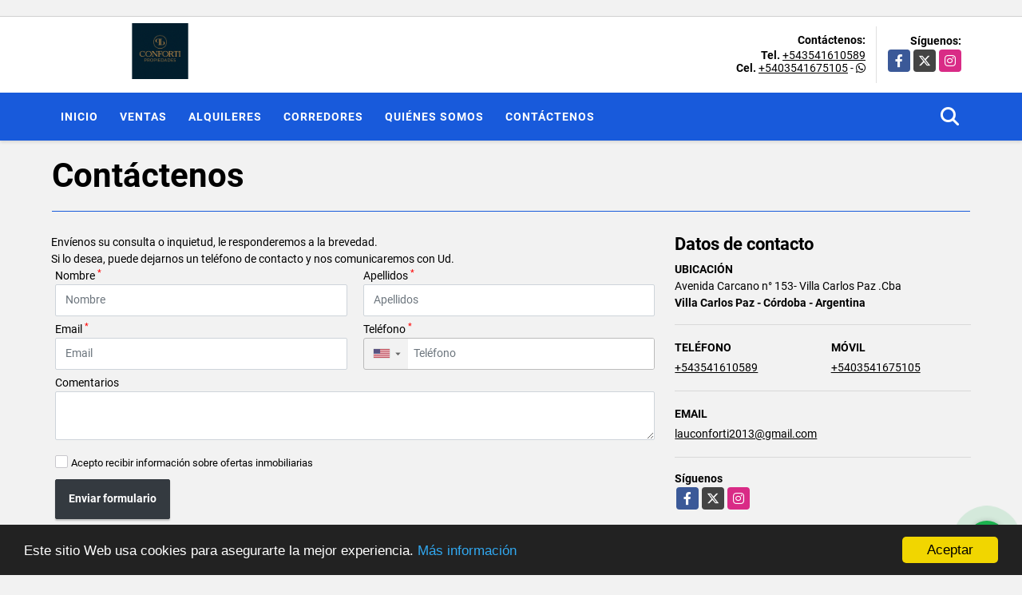

--- FILE ---
content_type: text/html; charset=UTF-8
request_url: https://confortipropiedades.com/main-contactenos.htm
body_size: 6177
content:
<!DOCTYPE html>
<html lang="es">
    <head>
        <meta charset="utf-8">
        <meta name="viewport" content="width=device-width, initial-scale=1.0, user-scalable=no">
        <meta name="author" content="Wasi.co">
        <meta name="description" content="Conforti propiedades, empresa inmobiliaria dedicada a operaciones en Bienes Raíces. Tasaciones, Venta y Alquiler de inmuebles en la ciudad de Villa Carlos Paz y países limítrofes -. Encontranos en avenida CARCANO 153- Villa Carlos Paz , Cba-">
        <meta name="Keywords" content="inmobiliaria, bienes raíces, Villa Carlos Paz, Córdoba, Argentina, venta, alquiler, alquiler temporario, tasaciones, propiedades, ambientes, dormitorios, baños, Cochera, Quinta, Cabaña, Loft, Terreno, Local Comercial, Parcela, Garaje, Nave, PH, C">
        <meta name="Language" content="Spanish">
        <meta name="Designer" content="www.wasi.co">
        <meta name="distribution" content="Global">
        <meta name="Robots" content="INDEX,FOLLOW">
        <meta name="csrf-token" content="6jcs460Zt1fAsapbFQvnZis7ug86TU3L6hnHUbFg">

        <title>Contáctenos</title>

        <!-- og tags -->
        <meta property="og:description" content="Conforti propiedades, empresa inmobiliaria dedicada a operaciones en Bienes Raíces. Tasaciones, Venta y Alquiler de inmuebles en la ciudad de Villa Carlos Paz y países limítrofes -. Encontranos en avenida CARCANO 153- Villa Carlos Paz , Cba-" />
        <meta property="og:title" content="Contáctenos" />
        <meta property="og:type" content="website" />
        <meta property="og:url" content="https://confortipropiedades.com/main-contactenos.htm" />
        <meta property="og:image" content="https://images.wasi.co/empresas/b20221024070809.png" />
        <meta property="og:image:width" content="300" />
        <meta property="og:image:height" content="225" />
        <meta property="og:site_name" content="confortipropiedades.com" />

        <!-- og tags google+ -->
        <meta itemprop="description" content="Conforti propiedades, empresa inmobiliaria dedicada a operaciones en Bienes Raíces. Tasaciones, Venta y Alquiler de inmuebles en la ciudad de Villa Carlos Paz y países limítrofes -. Encontranos en avenida CARCANO 153- Villa Carlos Paz , Cba-">

        <!-- og tags twitter-->
        <meta name="twitter:card" value="Conforti propiedades, empresa inmobiliaria dedicada a operaciones en Bienes Raíces. Tasaciones, Venta y Alquiler de inmuebles en la ciudad de Villa Carlos Paz y países limítrofes -. Encontranos en avenida CARCANO 153- Villa Carlos Paz , Cba-">

        
        <link rel="shortcut icon" href="https://images.wasi.co/empresas/b20221024070809.png" />
        <!-- ------------ Main Style ------------ -->
                    <link href="https://confortipropiedades.com/css/v1/pro28/style.min.css?v11769006370" async rel="stylesheet" type="text/css"/>
            <link href="https://confortipropiedades.com/css/v1/pro28/fonts.min.css?v11769006370" async rel="stylesheet" type="text/css"/>
                                          <link href="https://confortipropiedades.com/css/v1/pro28/skins/azul.min.css?v11769006370" async rel="stylesheet" type="text/css"/>
                                          <!--skin colors-->
        <!--<link href="css/skin/{color}.min.css" rel="stylesheet" type="text/css"/>-->
        <!--<link rel="stylesheet" href="https://cdn.jsdelivr.net/npm/bootstrap-select@1.14.0-beta3/dist/css/bootstrap-select.min.css">-->

                                        <script src="https://www.google.com/recaptcha/api.js?hl=es" async defer></script>
    </head>
    <body>
            <section id="gLang" >
    <div class="googleLang auto_margin" >
        <div id="google_translate_element"></div>
    </div>
</section>
<header>
    <div class="container-fluid">
        <div class="areaHeader auto_margin">
            <div class="row">
                <div class="col-lg-3 col-md-4">
                    <div class="logo">
                        <a href="https://confortipropiedades.com"><img src="https://images.wasi.co/empresas/b20221024070809.png"  data-2x="https://images.wasi.co/empresas/2xb20221024070809.png" onerror="this.src='https://images.wasi.co/empresas/b20221024070809.png'" title="Logo empresa"
                                                                    class="img-retina center-block" alt="conforti propiedades">
                        </a>
                    </div>
                </div>
                <div class="col-lg-9 col-md-8">
                    <div class="info_top">
                        <div class="contactTop">
                            <div class="layout">
                                <div class="phone">
                                    <strong>Contáctenos:</strong>
                                                                            <span><strong>Tel. </strong> <a href="tel:+543541610589">+543541610589</a></span>
                                                                                                                <span><strong>Cel. </strong><a href="tel:+5403541675105">+5403541675105</a> - <i class="fab fa-whatsapp"></i></span>
                                                                    </div>
                            </div>
                        </div>
                                                <div class="redesTop">
                            <div class="layout">
                                <div>Síguenos:</div>
                                <ul class="follow">
                                                                            <li><a href="http://confortipropiedades" target="_blank" data-follow="facebook" title="facebook"><span>Facebook</span></a></li>
                                                                                                                <li><a href="http://PLConforti2022" target="_blank" data-follow="x-twitter" title="X"><span>X</span></a></li>
                                                                                                                <li><a href="https://conforti_propiedades" target="_blank" data-follow="instagram" title="instagram"><span>Instagram</span></a></li>
                                                                                                                                                                                </ul>
                            </div>
                        </div>
                                            </div>
                </div>
            </div>
        </div>
    </div>
</header>
<nav>
    <div class="topMenu">
        <div class="flat-mega-menu auto_margin">
            <ul id="idrop" class="mcollapse changer">
                <li><a href="https://confortipropiedades.com" >Inicio</a></li>
                                                                    <li><a href="https://confortipropiedades.com/s/ventas">Ventas</a>
                        <ul class="drop-down one-column hover-fade">
                                                                                                                                                                                                                                                                                                                                                <li><a href="https://confortipropiedades.com/s/campos-chacras-y-quintas/ventas?id_property_type=31&amp;business_type%5B0%5D=for_sale">Campos, Chacras y Quintas (2)</a></li>
                                                                                                                                <li><a href="https://confortipropiedades.com/s/casa/ventas?id_property_type=1&amp;business_type%5B0%5D=for_sale">Casa (34)</a></li>
                                                                                                                                <li><a href="https://confortipropiedades.com/s/casa-campestre/ventas?id_property_type=11&amp;business_type%5B0%5D=for_sale">Casa Campestre (3)</a></li>
                                                                                                                                                                                            <li><a href="https://confortipropiedades.com/s/chalet/ventas?id_property_type=10&amp;business_type%5B0%5D=for_sale">Chalet (6)</a></li>
                                                                                                                                                                                                                                                        <li><a href="https://confortipropiedades.com/s/departamento/ventas?id_property_type=2&amp;business_type%5B0%5D=for_sale">Departamento (22)</a></li>
                                                                                                                                <li><a href="https://confortipropiedades.com/s/duplex/ventas?id_property_type=20&amp;business_type%5B0%5D=for_sale">Dúplex (2)</a></li>
                                                                                                                                                                                                                                                                                                                                                                                                                                                                                                                                                                                                                                <li><a href="https://confortipropiedades.com/s/local/ventas?id_property_type=3&amp;business_type%5B0%5D=for_sale">Local (2)</a></li>
                                                                                                                                <li><a href="https://confortipropiedades.com/s/lote-terreno/ventas?id_property_type=5&amp;business_type%5B0%5D=for_sale">Lote / Terreno (6)</a></li>
                                                                                                                                                                                                                                                                                                                                                                                                                                                                                                        <li><a href="https://confortipropiedades.com/s/ph/ventas?id_property_type=33&amp;business_type%5B0%5D=for_sale">Ph (2)</a></li>
                                                                                                                                                                                            <li><a href="https://confortipropiedades.com/s/terreno/ventas?id_property_type=32&amp;business_type%5B0%5D=for_sale">Terreno (1)</a></li>
                                                                                    </ul>
                    </li>
                                                                                    <li><a href="https://confortipropiedades.com/s/alquileres">Alquileres</a>
                        <ul class="drop-down one-column hover-fade">
                                                                                                                                                                                                                                                                                                                                                                                                                                                                                                                                                                                                                                                                                                                                                                                    <li><a href="https://confortipropiedades.com/s/departamento/alquileres?id_property_type=2&amp;business_type%5B0%5D=for_rent">Departamento (1)</a></li>
                                                                                                                                                                                                                                                                                                                                                                                                                                                                                                                                                                                                                                                                                            <li><a href="https://confortipropiedades.com/s/local/alquileres?id_property_type=3&amp;business_type%5B0%5D=for_rent">Local (1)</a></li>
                                                                                                                                                                                                                                                                                                                                                                                                                                                                                                                                                                                                                                                                                                            </ul>
                    </li>
                                                                                                                                                                <li><a href="https://confortipropiedades.com/asesores" >Corredores</a></li>
                                                                                    <li><a href="https://confortipropiedades.com/main-contenido-cat-2.htm" >Quiénes Somos</a></li>
                                                <li><a href="https://confortipropiedades.com/main-contactenos.htm" class="">Contáctenos</a></li>
                <li class="search-bar hidden-md-down"><i class="fa fa-search"></i>
                    <ul class="drop-down" style="display: none;">
                        <form method="GET" action="https://confortipropiedades.com/s" accept-charset="UTF-8" onSubmit="$(&#039;input[type=&quot;submit&quot;]&#039;).attr(&quot;disabled&quot;,&quot;disabled&quot;);">
                        <table>
                            <tbody>
                            <tr>
                                <td><input type="text" id="matchLabel" placeholder="Buscar en el sitio" value="" name="match"></td>
                                <td><input class="btn" type="submit" value="Buscar"></td>
                            </tr>
                            </tbody>
                        </table>
                        </form>
                    </ul>
                </li>
            </ul>
        </div>
    </div>
</nav>
<div id="mobile" style="position: relative;">
    <div class="mobile_search hidden-lg-up">
        <a href="#" class="show_hide"><i class="fas fa-search"></i></a>
    </div>
</div>
<!--mobile search-->
<div class="slidingSearch">
    <div class="input-group">
        <form method="GET" action="https://confortipropiedades.com/s" accept-charset="UTF-8" onSubmit="$(&#039;input[type=&quot;submit&quot;]&#039;).attr(&quot;disabled&quot;,&quot;disabled&quot;);">
        <table>
            <tbody>
            <tr>
                <td><input type="text" class="form-control" aria-label="" placeholder="Buscar por:" name="match" value=""></td>
                <td><input class="btn" type="submit" value="Buscar"></td>
            </tr>
            </tbody>
        </table>
        </form>
    </div>
</div>
        <!---->
    <div id="app">
        <section id="Breadcrumb">
            <div class="auto_margin">
                <h3>Contáctenos</h3>
            </div>
        </section>
                        <section id="Main" class="mt-1 mt-lg-2 mb-4">
            <div class="container-fluid">
                <div class="area-content pt-2 auto_margin">
                    <div class="row">
                                                <div class="col-md-8">
                            <article>
                                Envíenos su consulta o inquietud, le responderemos a la brevedad.<br /> Si lo desea, puede dejarnos un teléfono de contacto y nos comunicaremos con Ud.
                            </article>
                                                            <div class="container-fluid">
                                    <form-contact-bottom
                                      city="573028"
                                      country="5"
                                      region="1822"
                                      property=""
                                      country-company="5"
                                      current="false"
                                      recaptcha-site-key=""
                                      recaptcha-type="invisible"
                                    ></form-contact-bottom>
                                </div>
                                                    </div>
                                                <div class="col-md-4">
                            <div class="area-contact-us">
                                <h2>Datos de contacto</h2>
                                <address>
                                    <strong>UBICACIÓN</strong> <br>
                                    Avenida Carcano n° 153- Villa Carlos Paz .Cba<br>
                                    <b>Villa Carlos Paz - Córdoba - Argentina</b>
                                </address>
                                <hr>
                                <div class="row">
                                                                            <div class="col-md-6">
                                            <p>
                                                <strong>TELÉFONO</strong> <br>
                                                <a href="tel:+543541610589">+543541610589</a>
                                            </p>
                                        </div>
                                                                        <div class="col-md-6">
                                                                                    <p>
                                                <strong>MÓVIL</strong> <br>
                                                <a href="tel:+5403541675105">+5403541675105</a>
                                            </p>
                                                                            </div>
                                </div>
                                <hr>
                                <p class="overflow">
                                    <strong>EMAIL</strong> <br>
                                    <a href="mailto:&#108;&#97;&#117;&#99;&#111;&#110;&#102;&#111;&#114;&#116;&#105;&#50;&#48;&#49;&#51;&#64;&#103;&#109;&#97;&#105;&#108;&#46;&#99;&#111;&#109;" class="notranslate">&#108;&#97;&#117;&#99;&#111;&#110;&#102;&#111;&#114;&#116;&#105;&#50;&#48;&#49;&#51;&#64;&#103;&#109;&#97;&#105;&#108;&#46;&#99;&#111;&#109;</a>
                                </p>
                                                                <hr>
                                <strong>Síguenos</strong><br>
                                <ul class="follow">
                                                                            <li><a href="http://confortipropiedades" target="_blank" data-follow="facebook" title="facebook"><span>Facebook</span></a></li>
                                                                                                                <li><a href="http://PLConforti2022" target="_blank" data-follow="x-twitter" title="X"><span>X</span></a></li>
                                                                                                                <li><a href="https://conforti_propiedades" target="_blank" data-follow="instagram" title="instagram"><span>Instagram</span></a></li>
                                                                                                                                                                                </ul>
                                                            </div>
                        </div>
                    </div>
                </div>
            </div>
        </section>
        <hr>
            </div>
        <footer id="footer_app">
    <div class="bg-city">
        <div class="container-fluid">
            <div class="areaFooter auto_margin">
                <div class="row">
                                            <div class="col-lg-4">
                            <div class="content">
                                                                    <h4>QUIÉNES SOMOS</h4>
                                    <p>Conforti propiedades, empresa inmobiliaria dedicada a operaciones en Bienes Raíces. Tasaciones, Venta y Alquiler de inmuebles en la ciudad de Villa Carlos Paz y países limítrofes -. Encontranos en avenida CARCANO 153- Villa Carlos Paz , Cba- </p>
                                                                                                    <p class="height_5"></p>
                                    <div class="fb-page" data-href="http://confortipropiedades/" data-tabs="timeline" data-height="70" data-small-header="true" data-adapt-container-width="true" data-hide-cover="false" data-show-facepile="true"><blockquote cite="http://confortipropiedades" class="fb-xfbml-parse-ignore"><a href="http://confortipropiedades/"></a></blockquote></div>
                                                            </div>
                        </div>
                                        <div class="col-lg-3">
                        <div class="content">
                            <h4>UBICACIÓN Y CONTACTO</h4>
                            <address>
                                <strong>UBICACIÓN</strong> <br>
                                Avenida Carcano n° 153- Villa Carlos Paz .Cba<br>
                                <b>Villa Carlos Paz - Córdoba - Argentina</b>
                            </address>
                                                            <p>
                                    <strong>MÓVIL</strong> <br>
                                    <a href="tel:+5403541675105">+5403541675105</a>
                                </p>
                                                                                        <p>
                                    <strong>TELÉFONO</strong> <br>
                                    <a href="tel:+543541610589">+543541610589</a>
                                </p>
                                                        <p class="overflow">
                                <strong>EMAIL</strong> <br>
                                <a href="mailto:&#108;&#97;&#117;&#99;&#111;&#110;&#102;&#111;&#114;&#116;&#105;&#50;&#48;&#49;&#51;&#64;&#103;&#109;&#97;&#105;&#108;&#46;&#99;&#111;&#109;" class="notranslate">&#108;&#97;&#117;&#99;&#111;&#110;&#102;&#111;&#114;&#116;&#105;&#50;&#48;&#49;&#51;&#64;&#103;&#109;&#97;&#105;&#108;&#46;&#99;&#111;&#109;</a>
                            </p>
                                                            <ul class="follow">
                                                                            <li><a href="http://confortipropiedades" target="_blank" data-follow="facebook" title="facebook"><span>Facebook</span></a></li>
                                                                                                                <li><a href="http://PLConforti2022" target="_blank" data-follow="x-twitter" title="X"><span>X</span></a></li>
                                                                                                                <li><a href="https://conforti_propiedades" target="_blank" data-follow="instagram" title="instagram"><span>Instagram</span></a></li>
                                                                                                                                                                                </ul>
                                                    </div>
                    </div>
                    <div class="col-lg-2">
                        <div class="content">
                            <h4>INFORMACIÓN</h4>
                            <ul class="f_links">
                                <li><a href="https://confortipropiedades.com">Inicio</a></li>
                                                                                                                                    <li><a href="https://confortipropiedades.com/s/ventas">Ventas</a>
                                                                                                                                                                    <li><a href="https://confortipropiedades.com/s/alquileres">Alquileres</a>
                                                                                                                                                                                                                                                                    <li><a href="https://confortipropiedades.com/main-contenido-cat-2.htm">Quiénes Somos</a></li>
                                                                <li><a href="https://confortipropiedades.com/main-contactenos.htm">Contáctenos</a></li>
                                <li><a href="/main-contenido-id-331039.htm">Políticas de privacidad</a></li>
                            </ul>
                        </div>
                    </div>
                    <div class="col-lg-3">
                        <div class="content">
                            <div class="Oferte">
                                <i class="fal fa-home"></i>
                                <h5>Oferte su inmueble con nosotros</h5>
                                <!-- Button trigger modal -->
                                <a href="" data-toggle="modal" data-target="#modelId" class="btn btn-dark btn-shadow waves-effect"><strong>OFERTAR</strong></a>
                            </div>
                        </div>
                    </div>
                </div>
            </div>
        </div>
    </div>
</footer>
    <!--Whatsapp Widget-->
<div class="whatsApp_widget">
    <div class="box-chat webp">
        <div class="get-comment-close close-widget-top"><i class="far fa-times"></i></div>
        <div class="head">
            <div class="row">
                <div class="col-9">
                    <figure><img src="https://images.wasi.co/empresas/b20221024070809.png" alt="Conforti propiedades"></figure>
                    <div class="empresa">
                        <span class="tt1">Conforti propiedades</span>
                        <span class="tt2">Whatsapp</span>
                    </div>
                </div>
                <div class="col-3 text-right">
                    <i class="fab fa-whatsapp"></i>
                </div>
            </div>
        </div>
        <div class="body">
            <div class="tag-label">Hoy</div>
            <div class="welcome_text arrow_box">
                Hola, buen día. Cómo puedo ayudarle el día de hoy?
                <span id="msg-time"></span>
            </div>
            <p>&nbsp;</p>
        </div>
        <div class="foot">
            <div class="input-group">
                <textarea id="text_whatsapp" data-autoresize rows="1" class="form-control textarea_whatsapp" placeholder="Enviar mensaje"></textarea>
                <div class="input-group-append">
                    <span id="send_w" class="input-group-text" onClick="javascript: window.open('https://wa.me/5403541675105?text=' + document.getElementById('text_whatsapp').value);"><i class="fas fa-paper-plane"></i></span>
                </div>
            </div>
        </div>
    </div>

    <div class="sonar-wrapper">
        <div class="sonar-emitter">
            <div class="sonar-wave"></div>
        </div>
    </div>

    <div id="get-comment-btn" class="btn-whatsapp">
        <a href="#?"> <i class="fab fa-whatsapp"></i></a>
    </div>
</div>
<!--end-->
    <section id="Bottom">
    <div class="areaBottom auto_margin">
        <div class="container-fluid">
            <div class="row">
                <div class="col-md-6 hidden-sm-down">
                    <div class="copy">
                        ©2026 <strong>confortipropiedades.com</strong>, todos los derechos reservados.
                    </div>
                </div>
                                <div class="col-md-6">
                    <div class="by">
                        <span>Powered by:</span> <b>wasi.co</b>
                    </div>
                </div>
                            </div>
        </div>
    </div>
</section>

    <!-- Modal -->
<div id="modal_offer">
    <div class="modal fade" id="modelId" tabindex="-1" role="dialog" aria-labelledby="modelTitleId" aria-hidden="true">
        <div class="modal-dialog modal-sm" role="document">
            <div class="modal-content modal-ofertar" style="border-radius: 3px">
                <div class="modal-header">
                    <h5 class="modal-title" id="exampleModalCenterTitle">Ofertar</h5>
                    <button type="button" class="close" data-dismiss="modal" aria-label="Close">
                        <span aria-hidden="true">&times;</span>
                    </button>

                </div>
                <form-offer-property
                        city="573028"
                        country="5"
                        region="1822"
                />
            </div>
        </div>
    </div>
</div>    
                <script>
            var lang_locale = 'es';
            window.lang_custom = {"id_empresa":109244,"lang":"es","country_iso":"ar","es":{"models\/business_type":{"actions":{"sale":null,"transfer":null},"rent":null,"sale":null},"models\/company":{"contact_us":null,"my_company":null},"models\/location":{"region":{"label":null},"city":{"label":null},"location":{"label":null},"zone":{"label":null}},"models\/news":{"label":null},"models\/property":{"area":{"label":null},"availability":{"rented":null},"bedroom":null,"floor":null,"garage":null,"maintenance_fee":null,"property_condition":{"used":null}},"models\/property_feature":{"id":{"4":null}},"models\/property_type":{"id":{"2":null,"3":null,"5":null,"7":null,"11":null,"14":null,"21":null,"25":null,"27":null,"29":null}},"models\/service":{"label":null},"models\/user":{"label":null}}};
        </script>
        <script>
            var city_label = 'Ciudad';
                                    var iso_country = '';
        </script>
        <!-- Global JS -->
        <script src="https://confortipropiedades.com/js/v1/pro28/global.min.js?v11769006370"></script>
                  <script src="https://confortipropiedades.com/js/app.js?v11769006370"></script>
                        <!--<script src="https://cdn.jsdelivr.net/npm/bootstrap-select@1.14.0-beta3/dist/js/bootstrap-select.min.js"></script>-->
                <script src="https://confortipropiedades.com/js/lazyload.min.js?v11769006370" async></script>
                <script src="https://confortipropiedades.com/js/webp.js?v11769006370" async></script>
                <script defer>
            window.cookieconsent_options = {
                learnMore: 'Más información',
                link: "main-contenido-id-331039.htm",
                message:'Este sitio Web usa cookies para asegurarte la mejor experiencia.',
                theme : 'dark-bottom',
                dismiss: 'Aceptar',
                target : '_blank'
            };
        </script>
        <script defer src="//cdnjs.cloudflare.com/ajax/libs/cookieconsent2/1.0.9/cookieconsent.min.js"></script>
                                <script defer type="text/javascript">
            var _paq = _paq || [];
            /* tracker methods like "setCustomDimension" should be called before "trackPageView" */
            _paq.push(['trackPageView']);
            _paq.push(['enableLinkTracking']);
            (function() {
                var u="//wasiz.com/";
                _paq.push(['setTrackerUrl', u+'piwik.php']);
                _paq.push(['setSiteId', '45185']);
                var d=document, g=d.createElement('script'), s=d.getElementsByTagName('script')[0];
                g.type='text/javascript'; g.async=true; g.defer=true; g.src=u+'piwik.js'; s.parentNode.insertBefore(g,s);
            })();
        </script>
                                <script>
            setTimeout(function() {
                var headID = document.getElementsByTagName("head")[0];
                var newScript = document.createElement('script');
                newScript.src = '//translate.google.com/translate_a/element.js?cb=googleTranslateElementInit';
                headID.appendChild(newScript);
            }, 2000);
        </script>
        <script>
            function googleTranslateElementInit() {
                new google.translate.TranslateElement({
                    pageLanguage: 'es',
                    includedLanguages: 'de,en,pt,ru,fr,fa,zh-CN,zh-TW,ar,it,es,nl',
                    layout: google.translate.TranslateElement.InlineLayout.SIMPLE
                }, 'google_translate_element');
            }
        </script>
                                    <script>
        new Vue({
            el: '#app',
            mounted: function () {
                var customer={
                    first_name: '',
                    last_name: '',
                    email: '',
                    phone: '',
                };
                if(customer.first_name){
                    bus.$emit('contact-sent',{
                        email: customer.email,
                        phone: customer.phone,
                        first_name: customer.first_name,
                        last_name: customer.last_name
                    });
                }
            }
        });
    </script>
            <script>
        new Vue({
            el: '#footer_app',
        });
    </script>
            <script>
            (function(d, s, id) {
                var js, fjs = d.getElementsByTagName(s)[0];
                if (d.getElementById(id)) return;
                js = d.createElement(s); js.id = id;
                js.src = 'https://connect.facebook.net/es/sdk.js#xfbml=1&version=v3.2&autoLogAppEvents=1';
                fjs.parentNode.insertBefore(js, fjs);
            }(document, 'script', 'facebook-jssdk'));
        </script>
            <script>
            new Vue({
                el: '#modal_offer',
            });
        </script>
            <input type="text" id="trc" value="" disabled="disabled" style="display: none">
    </body>
</html>


--- FILE ---
content_type: text/css
request_url: https://confortipropiedades.com/css/v1/pro28/skins/azul.min.css?v11769006370
body_size: 808
content:
#topBar{background:#185adb}.flat-mega-menu .drop-down{border-bottom:4px solid #185adb}.flat-mega-menu ul .search-bar{background:#185adb}.flat-mega-menu .search-bar:hover{color:#185adb}.slicknav_menu ul ul li:before{background:#185adb}.fill_round{background-color:#1652c9}.layout .homeSearch .head span.line,.slicknav_menu,.topMenu{background:#185adb}.layout .homeSearch .form-group .btn-custom{background:#185adb;border:1px solid #185adb}.list-properties .item figure .bar-option a{background:#185adb}.list-properties .item .body h2 a{color:#282828}.areaCat .item,.list-properties .item .body .tag1{background:#185adb}.areaCat .item:hover{background:#2567e7}.parallax-container{overflow:hidden;position:relative}.parallax-container .mask-alpha{background-color:rgba(24,90,219,.8)}.areaNovedades .head h3 span,.parallax-container .contenidos .text .btn-dark{color:#185adb}#Servicios{background:#185adb}.area-content blockquote{border-left:5px solid #185adb}.owl_propiedades .owl-next,.owl_propiedades .owl-prev{background-color:#185adb}.areaDetalle span.line{background:#185adb;display:block;height:1px;margin:3px 0 10px;width:20px}.areaDetalle p.ubicacion i{color:#185adb}.list-info-1a ul.list-li li:before,.list-info-2a ul li:before{background:#185adb}.right-aside{border:1px solid #185adb}.right-aside .head{background:#185adb}.right-aside .form .form-group .btn-light{background:#185adb;border:1px solid #1347ad}.right-aside .form .form-group .btn-light:active,.right-aside .form .form-group .btn-light:hover{background:#1551c4;border:1px solid #185adb}#Breadcrumb{border-bottom:1px solid #185adb}.blogList .item .btn-warning{background:#185adb;border:1px solid #185adb}.areaFooter .content ul.f_links li:before,.blog aside ul li:before{background:#185adb}.page-item.active .page-link{background-color:#185adb;border-color:#185adb}#Bottom{background:#185adb}footer{background:#282828}.areaFooter .content h4{border-bottom:3px solid #185adb}.mobile_search{background:#185adb}.modal-ofertar .btn-dark{background:#185adb!important;border:1px solid #185adb!important}.modal-ofertar .modal-title{color:#185adb!important}.Oferte{text-align:center}.Oferte i{color:#185adb;font-size:rem(60px)}.Oferte .btn-dark{background:#185adb;border:1px solid #185adb}.Oferte .btn-dark:hover{background:#1551c4}.Oferte .btn-dark:active{border:1px solid #1551c4}
